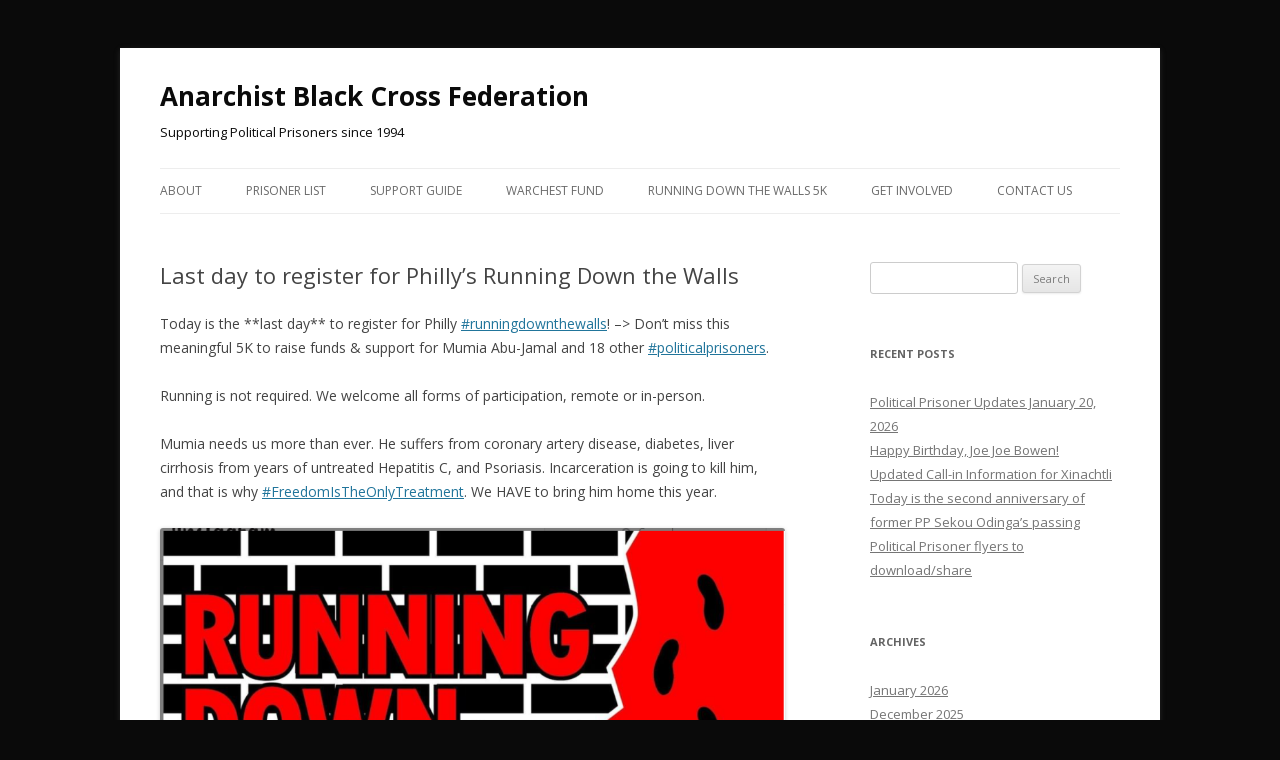

--- FILE ---
content_type: text/html; charset=UTF-8
request_url: https://www.abcf.net/blog/last-day-to-register-for-phillys-running-down-the-walls/
body_size: 9365
content:
<!DOCTYPE html>
<!--[if IE 7]>
<html class="ie ie7" lang="en-US">
<![endif]-->
<!--[if IE 8]>
<html class="ie ie8" lang="en-US">
<![endif]-->
<!--[if !(IE 7) & !(IE 8)]><!-->
<html lang="en-US">
<!--<![endif]-->
<head>
<meta charset="UTF-8" />
<meta name="viewport" content="width=device-width" />
<title>Last day to register for Philly&#8217;s Running Down the Walls | Anarchist Black Cross Federation</title>
<link rel="profile" href="https://gmpg.org/xfn/11" />
<link rel="pingback" href="https://www.abcf.net/xmlrpc.php" />
<!--[if lt IE 9]>
<script src="https://www.abcf.net/wp-content/themes/twentytwelve/js/html5.js" type="text/javascript"></script>
<![endif]-->
<meta name='robots' content='max-image-preview:large' />
	<style>img:is([sizes="auto" i], [sizes^="auto," i]) { contain-intrinsic-size: 3000px 1500px }</style>
	<link rel='dns-prefetch' href='//static.addtoany.com' />
<link rel='dns-prefetch' href='//www.abcf.net' />
<link rel='dns-prefetch' href='//fonts.googleapis.com' />
<link href='https://fonts.gstatic.com' crossorigin rel='preconnect' />
<link rel="alternate" type="application/rss+xml" title="Anarchist Black Cross Federation &raquo; Feed" href="https://www.abcf.net/feed/" />
<link rel="alternate" type="application/rss+xml" title="Anarchist Black Cross Federation &raquo; Comments Feed" href="https://www.abcf.net/comments/feed/" />
<script type="text/javascript">
/* <![CDATA[ */
window._wpemojiSettings = {"baseUrl":"https:\/\/s.w.org\/images\/core\/emoji\/16.0.1\/72x72\/","ext":".png","svgUrl":"https:\/\/s.w.org\/images\/core\/emoji\/16.0.1\/svg\/","svgExt":".svg","source":{"concatemoji":"https:\/\/www.abcf.net\/wp-includes\/js\/wp-emoji-release.min.js?ver=6.8.3"}};
/*! This file is auto-generated */
!function(s,n){var o,i,e;function c(e){try{var t={supportTests:e,timestamp:(new Date).valueOf()};sessionStorage.setItem(o,JSON.stringify(t))}catch(e){}}function p(e,t,n){e.clearRect(0,0,e.canvas.width,e.canvas.height),e.fillText(t,0,0);var t=new Uint32Array(e.getImageData(0,0,e.canvas.width,e.canvas.height).data),a=(e.clearRect(0,0,e.canvas.width,e.canvas.height),e.fillText(n,0,0),new Uint32Array(e.getImageData(0,0,e.canvas.width,e.canvas.height).data));return t.every(function(e,t){return e===a[t]})}function u(e,t){e.clearRect(0,0,e.canvas.width,e.canvas.height),e.fillText(t,0,0);for(var n=e.getImageData(16,16,1,1),a=0;a<n.data.length;a++)if(0!==n.data[a])return!1;return!0}function f(e,t,n,a){switch(t){case"flag":return n(e,"\ud83c\udff3\ufe0f\u200d\u26a7\ufe0f","\ud83c\udff3\ufe0f\u200b\u26a7\ufe0f")?!1:!n(e,"\ud83c\udde8\ud83c\uddf6","\ud83c\udde8\u200b\ud83c\uddf6")&&!n(e,"\ud83c\udff4\udb40\udc67\udb40\udc62\udb40\udc65\udb40\udc6e\udb40\udc67\udb40\udc7f","\ud83c\udff4\u200b\udb40\udc67\u200b\udb40\udc62\u200b\udb40\udc65\u200b\udb40\udc6e\u200b\udb40\udc67\u200b\udb40\udc7f");case"emoji":return!a(e,"\ud83e\udedf")}return!1}function g(e,t,n,a){var r="undefined"!=typeof WorkerGlobalScope&&self instanceof WorkerGlobalScope?new OffscreenCanvas(300,150):s.createElement("canvas"),o=r.getContext("2d",{willReadFrequently:!0}),i=(o.textBaseline="top",o.font="600 32px Arial",{});return e.forEach(function(e){i[e]=t(o,e,n,a)}),i}function t(e){var t=s.createElement("script");t.src=e,t.defer=!0,s.head.appendChild(t)}"undefined"!=typeof Promise&&(o="wpEmojiSettingsSupports",i=["flag","emoji"],n.supports={everything:!0,everythingExceptFlag:!0},e=new Promise(function(e){s.addEventListener("DOMContentLoaded",e,{once:!0})}),new Promise(function(t){var n=function(){try{var e=JSON.parse(sessionStorage.getItem(o));if("object"==typeof e&&"number"==typeof e.timestamp&&(new Date).valueOf()<e.timestamp+604800&&"object"==typeof e.supportTests)return e.supportTests}catch(e){}return null}();if(!n){if("undefined"!=typeof Worker&&"undefined"!=typeof OffscreenCanvas&&"undefined"!=typeof URL&&URL.createObjectURL&&"undefined"!=typeof Blob)try{var e="postMessage("+g.toString()+"("+[JSON.stringify(i),f.toString(),p.toString(),u.toString()].join(",")+"));",a=new Blob([e],{type:"text/javascript"}),r=new Worker(URL.createObjectURL(a),{name:"wpTestEmojiSupports"});return void(r.onmessage=function(e){c(n=e.data),r.terminate(),t(n)})}catch(e){}c(n=g(i,f,p,u))}t(n)}).then(function(e){for(var t in e)n.supports[t]=e[t],n.supports.everything=n.supports.everything&&n.supports[t],"flag"!==t&&(n.supports.everythingExceptFlag=n.supports.everythingExceptFlag&&n.supports[t]);n.supports.everythingExceptFlag=n.supports.everythingExceptFlag&&!n.supports.flag,n.DOMReady=!1,n.readyCallback=function(){n.DOMReady=!0}}).then(function(){return e}).then(function(){var e;n.supports.everything||(n.readyCallback(),(e=n.source||{}).concatemoji?t(e.concatemoji):e.wpemoji&&e.twemoji&&(t(e.twemoji),t(e.wpemoji)))}))}((window,document),window._wpemojiSettings);
/* ]]> */
</script>
<style id='wp-emoji-styles-inline-css' type='text/css'>

	img.wp-smiley, img.emoji {
		display: inline !important;
		border: none !important;
		box-shadow: none !important;
		height: 1em !important;
		width: 1em !important;
		margin: 0 0.07em !important;
		vertical-align: -0.1em !important;
		background: none !important;
		padding: 0 !important;
	}
</style>
<link rel='stylesheet' id='wp-block-library-css' href='https://www.abcf.net/wp-includes/css/dist/block-library/style.min.css?ver=6.8.3' type='text/css' media='all' />
<style id='wp-block-library-theme-inline-css' type='text/css'>
.wp-block-audio :where(figcaption){color:#555;font-size:13px;text-align:center}.is-dark-theme .wp-block-audio :where(figcaption){color:#ffffffa6}.wp-block-audio{margin:0 0 1em}.wp-block-code{border:1px solid #ccc;border-radius:4px;font-family:Menlo,Consolas,monaco,monospace;padding:.8em 1em}.wp-block-embed :where(figcaption){color:#555;font-size:13px;text-align:center}.is-dark-theme .wp-block-embed :where(figcaption){color:#ffffffa6}.wp-block-embed{margin:0 0 1em}.blocks-gallery-caption{color:#555;font-size:13px;text-align:center}.is-dark-theme .blocks-gallery-caption{color:#ffffffa6}:root :where(.wp-block-image figcaption){color:#555;font-size:13px;text-align:center}.is-dark-theme :root :where(.wp-block-image figcaption){color:#ffffffa6}.wp-block-image{margin:0 0 1em}.wp-block-pullquote{border-bottom:4px solid;border-top:4px solid;color:currentColor;margin-bottom:1.75em}.wp-block-pullquote cite,.wp-block-pullquote footer,.wp-block-pullquote__citation{color:currentColor;font-size:.8125em;font-style:normal;text-transform:uppercase}.wp-block-quote{border-left:.25em solid;margin:0 0 1.75em;padding-left:1em}.wp-block-quote cite,.wp-block-quote footer{color:currentColor;font-size:.8125em;font-style:normal;position:relative}.wp-block-quote:where(.has-text-align-right){border-left:none;border-right:.25em solid;padding-left:0;padding-right:1em}.wp-block-quote:where(.has-text-align-center){border:none;padding-left:0}.wp-block-quote.is-large,.wp-block-quote.is-style-large,.wp-block-quote:where(.is-style-plain){border:none}.wp-block-search .wp-block-search__label{font-weight:700}.wp-block-search__button{border:1px solid #ccc;padding:.375em .625em}:where(.wp-block-group.has-background){padding:1.25em 2.375em}.wp-block-separator.has-css-opacity{opacity:.4}.wp-block-separator{border:none;border-bottom:2px solid;margin-left:auto;margin-right:auto}.wp-block-separator.has-alpha-channel-opacity{opacity:1}.wp-block-separator:not(.is-style-wide):not(.is-style-dots){width:100px}.wp-block-separator.has-background:not(.is-style-dots){border-bottom:none;height:1px}.wp-block-separator.has-background:not(.is-style-wide):not(.is-style-dots){height:2px}.wp-block-table{margin:0 0 1em}.wp-block-table td,.wp-block-table th{word-break:normal}.wp-block-table :where(figcaption){color:#555;font-size:13px;text-align:center}.is-dark-theme .wp-block-table :where(figcaption){color:#ffffffa6}.wp-block-video :where(figcaption){color:#555;font-size:13px;text-align:center}.is-dark-theme .wp-block-video :where(figcaption){color:#ffffffa6}.wp-block-video{margin:0 0 1em}:root :where(.wp-block-template-part.has-background){margin-bottom:0;margin-top:0;padding:1.25em 2.375em}
</style>
<style id='classic-theme-styles-inline-css' type='text/css'>
/*! This file is auto-generated */
.wp-block-button__link{color:#fff;background-color:#32373c;border-radius:9999px;box-shadow:none;text-decoration:none;padding:calc(.667em + 2px) calc(1.333em + 2px);font-size:1.125em}.wp-block-file__button{background:#32373c;color:#fff;text-decoration:none}
</style>
<style id='global-styles-inline-css' type='text/css'>
:root{--wp--preset--aspect-ratio--square: 1;--wp--preset--aspect-ratio--4-3: 4/3;--wp--preset--aspect-ratio--3-4: 3/4;--wp--preset--aspect-ratio--3-2: 3/2;--wp--preset--aspect-ratio--2-3: 2/3;--wp--preset--aspect-ratio--16-9: 16/9;--wp--preset--aspect-ratio--9-16: 9/16;--wp--preset--color--black: #000000;--wp--preset--color--cyan-bluish-gray: #abb8c3;--wp--preset--color--white: #fff;--wp--preset--color--pale-pink: #f78da7;--wp--preset--color--vivid-red: #cf2e2e;--wp--preset--color--luminous-vivid-orange: #ff6900;--wp--preset--color--luminous-vivid-amber: #fcb900;--wp--preset--color--light-green-cyan: #7bdcb5;--wp--preset--color--vivid-green-cyan: #00d084;--wp--preset--color--pale-cyan-blue: #8ed1fc;--wp--preset--color--vivid-cyan-blue: #0693e3;--wp--preset--color--vivid-purple: #9b51e0;--wp--preset--color--blue: #21759b;--wp--preset--color--dark-gray: #444;--wp--preset--color--medium-gray: #9f9f9f;--wp--preset--color--light-gray: #e6e6e6;--wp--preset--gradient--vivid-cyan-blue-to-vivid-purple: linear-gradient(135deg,rgba(6,147,227,1) 0%,rgb(155,81,224) 100%);--wp--preset--gradient--light-green-cyan-to-vivid-green-cyan: linear-gradient(135deg,rgb(122,220,180) 0%,rgb(0,208,130) 100%);--wp--preset--gradient--luminous-vivid-amber-to-luminous-vivid-orange: linear-gradient(135deg,rgba(252,185,0,1) 0%,rgba(255,105,0,1) 100%);--wp--preset--gradient--luminous-vivid-orange-to-vivid-red: linear-gradient(135deg,rgba(255,105,0,1) 0%,rgb(207,46,46) 100%);--wp--preset--gradient--very-light-gray-to-cyan-bluish-gray: linear-gradient(135deg,rgb(238,238,238) 0%,rgb(169,184,195) 100%);--wp--preset--gradient--cool-to-warm-spectrum: linear-gradient(135deg,rgb(74,234,220) 0%,rgb(151,120,209) 20%,rgb(207,42,186) 40%,rgb(238,44,130) 60%,rgb(251,105,98) 80%,rgb(254,248,76) 100%);--wp--preset--gradient--blush-light-purple: linear-gradient(135deg,rgb(255,206,236) 0%,rgb(152,150,240) 100%);--wp--preset--gradient--blush-bordeaux: linear-gradient(135deg,rgb(254,205,165) 0%,rgb(254,45,45) 50%,rgb(107,0,62) 100%);--wp--preset--gradient--luminous-dusk: linear-gradient(135deg,rgb(255,203,112) 0%,rgb(199,81,192) 50%,rgb(65,88,208) 100%);--wp--preset--gradient--pale-ocean: linear-gradient(135deg,rgb(255,245,203) 0%,rgb(182,227,212) 50%,rgb(51,167,181) 100%);--wp--preset--gradient--electric-grass: linear-gradient(135deg,rgb(202,248,128) 0%,rgb(113,206,126) 100%);--wp--preset--gradient--midnight: linear-gradient(135deg,rgb(2,3,129) 0%,rgb(40,116,252) 100%);--wp--preset--font-size--small: 13px;--wp--preset--font-size--medium: 20px;--wp--preset--font-size--large: 36px;--wp--preset--font-size--x-large: 42px;--wp--preset--spacing--20: 0.44rem;--wp--preset--spacing--30: 0.67rem;--wp--preset--spacing--40: 1rem;--wp--preset--spacing--50: 1.5rem;--wp--preset--spacing--60: 2.25rem;--wp--preset--spacing--70: 3.38rem;--wp--preset--spacing--80: 5.06rem;--wp--preset--shadow--natural: 6px 6px 9px rgba(0, 0, 0, 0.2);--wp--preset--shadow--deep: 12px 12px 50px rgba(0, 0, 0, 0.4);--wp--preset--shadow--sharp: 6px 6px 0px rgba(0, 0, 0, 0.2);--wp--preset--shadow--outlined: 6px 6px 0px -3px rgba(255, 255, 255, 1), 6px 6px rgba(0, 0, 0, 1);--wp--preset--shadow--crisp: 6px 6px 0px rgba(0, 0, 0, 1);}:where(.is-layout-flex){gap: 0.5em;}:where(.is-layout-grid){gap: 0.5em;}body .is-layout-flex{display: flex;}.is-layout-flex{flex-wrap: wrap;align-items: center;}.is-layout-flex > :is(*, div){margin: 0;}body .is-layout-grid{display: grid;}.is-layout-grid > :is(*, div){margin: 0;}:where(.wp-block-columns.is-layout-flex){gap: 2em;}:where(.wp-block-columns.is-layout-grid){gap: 2em;}:where(.wp-block-post-template.is-layout-flex){gap: 1.25em;}:where(.wp-block-post-template.is-layout-grid){gap: 1.25em;}.has-black-color{color: var(--wp--preset--color--black) !important;}.has-cyan-bluish-gray-color{color: var(--wp--preset--color--cyan-bluish-gray) !important;}.has-white-color{color: var(--wp--preset--color--white) !important;}.has-pale-pink-color{color: var(--wp--preset--color--pale-pink) !important;}.has-vivid-red-color{color: var(--wp--preset--color--vivid-red) !important;}.has-luminous-vivid-orange-color{color: var(--wp--preset--color--luminous-vivid-orange) !important;}.has-luminous-vivid-amber-color{color: var(--wp--preset--color--luminous-vivid-amber) !important;}.has-light-green-cyan-color{color: var(--wp--preset--color--light-green-cyan) !important;}.has-vivid-green-cyan-color{color: var(--wp--preset--color--vivid-green-cyan) !important;}.has-pale-cyan-blue-color{color: var(--wp--preset--color--pale-cyan-blue) !important;}.has-vivid-cyan-blue-color{color: var(--wp--preset--color--vivid-cyan-blue) !important;}.has-vivid-purple-color{color: var(--wp--preset--color--vivid-purple) !important;}.has-black-background-color{background-color: var(--wp--preset--color--black) !important;}.has-cyan-bluish-gray-background-color{background-color: var(--wp--preset--color--cyan-bluish-gray) !important;}.has-white-background-color{background-color: var(--wp--preset--color--white) !important;}.has-pale-pink-background-color{background-color: var(--wp--preset--color--pale-pink) !important;}.has-vivid-red-background-color{background-color: var(--wp--preset--color--vivid-red) !important;}.has-luminous-vivid-orange-background-color{background-color: var(--wp--preset--color--luminous-vivid-orange) !important;}.has-luminous-vivid-amber-background-color{background-color: var(--wp--preset--color--luminous-vivid-amber) !important;}.has-light-green-cyan-background-color{background-color: var(--wp--preset--color--light-green-cyan) !important;}.has-vivid-green-cyan-background-color{background-color: var(--wp--preset--color--vivid-green-cyan) !important;}.has-pale-cyan-blue-background-color{background-color: var(--wp--preset--color--pale-cyan-blue) !important;}.has-vivid-cyan-blue-background-color{background-color: var(--wp--preset--color--vivid-cyan-blue) !important;}.has-vivid-purple-background-color{background-color: var(--wp--preset--color--vivid-purple) !important;}.has-black-border-color{border-color: var(--wp--preset--color--black) !important;}.has-cyan-bluish-gray-border-color{border-color: var(--wp--preset--color--cyan-bluish-gray) !important;}.has-white-border-color{border-color: var(--wp--preset--color--white) !important;}.has-pale-pink-border-color{border-color: var(--wp--preset--color--pale-pink) !important;}.has-vivid-red-border-color{border-color: var(--wp--preset--color--vivid-red) !important;}.has-luminous-vivid-orange-border-color{border-color: var(--wp--preset--color--luminous-vivid-orange) !important;}.has-luminous-vivid-amber-border-color{border-color: var(--wp--preset--color--luminous-vivid-amber) !important;}.has-light-green-cyan-border-color{border-color: var(--wp--preset--color--light-green-cyan) !important;}.has-vivid-green-cyan-border-color{border-color: var(--wp--preset--color--vivid-green-cyan) !important;}.has-pale-cyan-blue-border-color{border-color: var(--wp--preset--color--pale-cyan-blue) !important;}.has-vivid-cyan-blue-border-color{border-color: var(--wp--preset--color--vivid-cyan-blue) !important;}.has-vivid-purple-border-color{border-color: var(--wp--preset--color--vivid-purple) !important;}.has-vivid-cyan-blue-to-vivid-purple-gradient-background{background: var(--wp--preset--gradient--vivid-cyan-blue-to-vivid-purple) !important;}.has-light-green-cyan-to-vivid-green-cyan-gradient-background{background: var(--wp--preset--gradient--light-green-cyan-to-vivid-green-cyan) !important;}.has-luminous-vivid-amber-to-luminous-vivid-orange-gradient-background{background: var(--wp--preset--gradient--luminous-vivid-amber-to-luminous-vivid-orange) !important;}.has-luminous-vivid-orange-to-vivid-red-gradient-background{background: var(--wp--preset--gradient--luminous-vivid-orange-to-vivid-red) !important;}.has-very-light-gray-to-cyan-bluish-gray-gradient-background{background: var(--wp--preset--gradient--very-light-gray-to-cyan-bluish-gray) !important;}.has-cool-to-warm-spectrum-gradient-background{background: var(--wp--preset--gradient--cool-to-warm-spectrum) !important;}.has-blush-light-purple-gradient-background{background: var(--wp--preset--gradient--blush-light-purple) !important;}.has-blush-bordeaux-gradient-background{background: var(--wp--preset--gradient--blush-bordeaux) !important;}.has-luminous-dusk-gradient-background{background: var(--wp--preset--gradient--luminous-dusk) !important;}.has-pale-ocean-gradient-background{background: var(--wp--preset--gradient--pale-ocean) !important;}.has-electric-grass-gradient-background{background: var(--wp--preset--gradient--electric-grass) !important;}.has-midnight-gradient-background{background: var(--wp--preset--gradient--midnight) !important;}.has-small-font-size{font-size: var(--wp--preset--font-size--small) !important;}.has-medium-font-size{font-size: var(--wp--preset--font-size--medium) !important;}.has-large-font-size{font-size: var(--wp--preset--font-size--large) !important;}.has-x-large-font-size{font-size: var(--wp--preset--font-size--x-large) !important;}
:where(.wp-block-post-template.is-layout-flex){gap: 1.25em;}:where(.wp-block-post-template.is-layout-grid){gap: 1.25em;}
:where(.wp-block-columns.is-layout-flex){gap: 2em;}:where(.wp-block-columns.is-layout-grid){gap: 2em;}
:root :where(.wp-block-pullquote){font-size: 1.5em;line-height: 1.6;}
</style>
<link rel='stylesheet' id='contact-form-7-css' href='https://www.abcf.net/wp-content/plugins/contact-form-7/includes/css/styles.css?ver=5.7.7' type='text/css' media='all' />
<link rel='stylesheet' id='titan-adminbar-styles-css' href='https://www.abcf.net/wp-content/plugins/anti-spam/assets/css/admin-bar.css?ver=7.3.5' type='text/css' media='all' />
<link rel='stylesheet' id='page-list-style-css' href='https://www.abcf.net/wp-content/plugins/sitemap/css/page-list.css?ver=4.3' type='text/css' media='all' />
<link rel='stylesheet' id='twentytwelve-fonts-css' href='https://fonts.googleapis.com/css?family=Open+Sans:400italic,700italic,400,700&#038;subset=latin,latin-ext' type='text/css' media='all' />
<link rel='stylesheet' id='twentytwelve-style-css' href='https://www.abcf.net/wp-content/themes/twentytwelve/style.css?ver=6.8.3' type='text/css' media='all' />
<link rel='stylesheet' id='twentytwelve-block-style-css' href='https://www.abcf.net/wp-content/themes/twentytwelve/css/blocks.css?ver=20181018' type='text/css' media='all' />
<!--[if lt IE 9]>
<link rel='stylesheet' id='twentytwelve-ie-css' href='https://www.abcf.net/wp-content/themes/twentytwelve/css/ie.css?ver=20121010' type='text/css' media='all' />
<![endif]-->
<link rel='stylesheet' id='addtoany-css' href='https://www.abcf.net/wp-content/plugins/add-to-any/addtoany.min.css?ver=1.16' type='text/css' media='all' />
<script type="text/javascript" id="addtoany-core-js-before">
/* <![CDATA[ */
window.a2a_config=window.a2a_config||{};a2a_config.callbacks=[];a2a_config.overlays=[];a2a_config.templates={};
a2a_config.icon_color="#2a2a2a";
/* ]]> */
</script>
<script type="text/javascript" defer src="https://static.addtoany.com/menu/page.js" id="addtoany-core-js"></script>
<script type="text/javascript" src="https://www.abcf.net/wp-includes/js/jquery/jquery.min.js?ver=3.7.1" id="jquery-core-js"></script>
<script type="text/javascript" src="https://www.abcf.net/wp-includes/js/jquery/jquery-migrate.min.js?ver=3.4.1" id="jquery-migrate-js"></script>
<script type="text/javascript" defer src="https://www.abcf.net/wp-content/plugins/add-to-any/addtoany.min.js?ver=1.1" id="addtoany-jquery-js"></script>
<link rel="https://api.w.org/" href="https://www.abcf.net/wp-json/" /><link rel="alternate" title="JSON" type="application/json" href="https://www.abcf.net/wp-json/wp/v2/posts/2130" /><link rel="EditURI" type="application/rsd+xml" title="RSD" href="https://www.abcf.net/xmlrpc.php?rsd" />
<meta name="generator" content="WordPress 6.8.3" />
<link rel="canonical" href="https://www.abcf.net/blog/last-day-to-register-for-phillys-running-down-the-walls/" />
<link rel='shortlink' href='https://www.abcf.net/?p=2130' />
<link rel="alternate" title="oEmbed (JSON)" type="application/json+oembed" href="https://www.abcf.net/wp-json/oembed/1.0/embed?url=https%3A%2F%2Fwww.abcf.net%2Fblog%2Flast-day-to-register-for-phillys-running-down-the-walls%2F" />
<link rel="alternate" title="oEmbed (XML)" type="text/xml+oembed" href="https://www.abcf.net/wp-json/oembed/1.0/embed?url=https%3A%2F%2Fwww.abcf.net%2Fblog%2Flast-day-to-register-for-phillys-running-down-the-walls%2F&#038;format=xml" />
	<style type="text/css" id="twentytwelve-header-css">
			.site-header h1 a,
		.site-header h2 {
			color: #0a0a0a;
		}
		</style>
	<style type="text/css" id="custom-background-css">
body.custom-background { background-color: #0a0a0a; }
</style>
			<style type="text/css" id="wp-custom-css">
			.imprint{
	display: none
}		</style>
		</head>

<body class="wp-singular post-template-default single single-post postid-2130 single-format-standard custom-background wp-embed-responsive wp-theme-twentytwelve custom-font-enabled">
<div id="page" class="hfeed site">
	<header id="masthead" class="site-header" role="banner">
		<hgroup>
			<h1 class="site-title"><a href="https://www.abcf.net/" title="Anarchist Black Cross Federation" rel="home">Anarchist Black Cross Federation</a></h1>
			<h2 class="site-description">Supporting Political Prisoners since 1994</h2>
		</hgroup>

		<nav id="site-navigation" class="main-navigation" role="navigation">
			<button class="menu-toggle">Menu</button>
			<a class="assistive-text" href="#content" title="Skip to content">Skip to content</a>
			<div class="menu-main-menu-container"><ul id="menu-main-menu" class="nav-menu"><li id="menu-item-167" class="menu-item menu-item-type-custom menu-item-object-custom menu-item-has-children menu-item-167"><a href="https://www.abcf.net/about-us/">About</a>
<ul class="sub-menu">
	<li id="menu-item-166" class="menu-item menu-item-type-custom menu-item-object-custom menu-item-has-children menu-item-166"><a href="#">ABCF Constitution</a>
	<ul class="sub-menu">
		<li id="menu-item-126" class="menu-item menu-item-type-post_type menu-item-object-page menu-item-126"><a href="https://www.abcf.net/abcf-constitution-bylaws/">Bylaws</a></li>
		<li id="menu-item-127" class="menu-item menu-item-type-post_type menu-item-object-page menu-item-127"><a href="https://www.abcf.net/abcf-constitution-definitions/">Definitions</a></li>
		<li id="menu-item-128" class="menu-item menu-item-type-post_type menu-item-object-page menu-item-128"><a href="https://www.abcf.net/abcf-constitution-principles/">Principles</a></li>
	</ul>
</li>
	<li id="menu-item-826" class="menu-item menu-item-type-post_type menu-item-object-page menu-item-826"><a href="https://www.abcf.net/founding-documents/">Founding Documents</a></li>
	<li id="menu-item-129" class="menu-item menu-item-type-post_type menu-item-object-page menu-item-129"><a href="https://www.abcf.net/abcf-downloads/">Printable Files</a></li>
	<li id="menu-item-145" class="menu-item menu-item-type-post_type menu-item-object-page menu-item-145"><a href="https://www.abcf.net/publications-abcf-update/">ABCF Publications</a></li>
</ul>
</li>
<li id="menu-item-143" class="menu-item menu-item-type-post_type menu-item-object-page menu-item-143"><a href="https://www.abcf.net/prisoner-info/">Prisoner List</a></li>
<li id="menu-item-162" class="menu-item menu-item-type-custom menu-item-object-custom menu-item-162"><a href="https://www.abcf.net/support-guide/">Support Guide</a></li>
<li id="menu-item-156" class="menu-item menu-item-type-post_type menu-item-object-page menu-item-156"><a href="https://www.abcf.net/warchest-program/">Warchest Fund</a></li>
<li id="menu-item-813" class="menu-item menu-item-type-post_type menu-item-object-page menu-item-813"><a href="https://www.abcf.net/rdtw/">Running Down the Walls 5K</a></li>
<li id="menu-item-161" class="menu-item menu-item-type-custom menu-item-object-custom menu-item-has-children menu-item-161"><a href="https://www.abcf.net/volunteer/">Get involved</a>
<ul class="sub-menu">
	<li id="menu-item-155" class="menu-item menu-item-type-post_type menu-item-object-page menu-item-155"><a href="https://www.abcf.net/volunteer/">Volunteer</a></li>
	<li id="menu-item-141" class="menu-item menu-item-type-post_type menu-item-object-page menu-item-141"><a href="https://www.abcf.net/join-the-abcf/">Join the ABCF</a></li>
	<li id="menu-item-130" class="menu-item menu-item-type-post_type menu-item-object-page menu-item-130"><a href="https://www.abcf.net/links/">Links</a></li>
</ul>
</li>
<li id="menu-item-344" class="menu-item menu-item-type-post_type menu-item-object-page menu-item-344"><a href="https://www.abcf.net/contact/">Contact Us</a></li>
</ul></div>		</nav><!-- #site-navigation -->

			</header><!-- #masthead -->

	<div id="main" class="wrapper">
	<div id="primary" class="site-content">
		<div id="content" role="main">

			
				
	<article id="post-2130" class="post-2130 post type-post status-publish format-standard hentry category-uncategorized">
				<header class="entry-header">
			
						<h1 class="entry-title">Last day to register for Philly&#8217;s Running Down the Walls</h1>
								</header><!-- .entry-header -->

				<div class="entry-content">
			
<p>Today is the **last day** to register for Philly <a href="https://www.instagram.com/explore/tags/runningdownthewalls/">#runningdownthewalls</a>! &#8211;&gt; Don&#8217;t miss this meaningful 5K to raise funds &amp; support for Mumia Abu-Jamal and 18 other <a href="https://www.instagram.com/explore/tags/politicalprisoners/">#politicalprisoners</a>.</p>



<p>Running is not required. We welcome all forms of participation, remote or in-person.</p>



<p>Mumia needs us more than ever. He suffers from coronary artery disease, diabetes, liver cirrhosis from years of untreated Hepatitis C, and Psoriasis. Incarceration is going to kill him, and that is why <a href="https://www.instagram.com/explore/tags/freedomistheonlytreatment/">#FreedomIsTheOnlyTreatment</a>. We HAVE to bring him home this year.</p>



<figure class="wp-block-image size-large"><a href="https://www.abcf.net/wp-content/uploads/2021/08/philly-rdtw.png"><img fetchpriority="high" decoding="async" width="907" height="763" src="https://www.abcf.net/wp-content/uploads/2021/08/philly-rdtw.png" alt="" class="wp-image-2131" srcset="https://www.abcf.net/wp-content/uploads/2021/08/philly-rdtw.png 907w, https://www.abcf.net/wp-content/uploads/2021/08/philly-rdtw-300x252.png 300w, https://www.abcf.net/wp-content/uploads/2021/08/philly-rdtw-768x646.png 768w, https://www.abcf.net/wp-content/uploads/2021/08/philly-rdtw-624x525.png 624w" sizes="(max-width: 907px) 100vw, 907px" /></a></figure>



<p>Your participation in&nbsp;<a href="https://www.instagram.com/explore/tags/rdtw/">#rdtw</a>&nbsp;also supports the ABCF Warchest &#8211; a fund that sends monthly stipends to Political Prisoners and Prisoners of War who have insufficient, little, or no financial support. Since initiation in November 1994, the program has dispersed more than $140,000.</p>



<p>So let&#8217;s come together, inside and outside prison walls. Let&#8217;s run/walk/roll for revolution, for Mumia Abu-Jamal, and the freedom of all Political Prisoners and Prisoners of War!</p>



<p>Register for the <a href="https://www.instagram.com/explore/tags/runformumia/">#RunForMumia</a> today at <a href="http://phillyabc.org/rdtw/">phillyabc.org/rdtw/</a></p>
<div class="addtoany_share_save_container addtoany_content addtoany_content_bottom"><div class="a2a_kit a2a_kit_size_26 addtoany_list" data-a2a-url="https://www.abcf.net/blog/last-day-to-register-for-phillys-running-down-the-walls/" data-a2a-title="Last day to register for Philly’s Running Down the Walls"><a class="a2a_button_facebook" href="https://www.addtoany.com/add_to/facebook?linkurl=https%3A%2F%2Fwww.abcf.net%2Fblog%2Flast-day-to-register-for-phillys-running-down-the-walls%2F&amp;linkname=Last%20day%20to%20register%20for%20Philly%E2%80%99s%20Running%20Down%20the%20Walls" title="Facebook" rel="nofollow noopener" target="_blank"></a><a class="a2a_button_twitter" href="https://www.addtoany.com/add_to/twitter?linkurl=https%3A%2F%2Fwww.abcf.net%2Fblog%2Flast-day-to-register-for-phillys-running-down-the-walls%2F&amp;linkname=Last%20day%20to%20register%20for%20Philly%E2%80%99s%20Running%20Down%20the%20Walls" title="Twitter" rel="nofollow noopener" target="_blank"></a><a class="a2a_button_email" href="https://www.addtoany.com/add_to/email?linkurl=https%3A%2F%2Fwww.abcf.net%2Fblog%2Flast-day-to-register-for-phillys-running-down-the-walls%2F&amp;linkname=Last%20day%20to%20register%20for%20Philly%E2%80%99s%20Running%20Down%20the%20Walls" title="Email" rel="nofollow noopener" target="_blank"></a><a class="a2a_button_mastodon" href="https://www.addtoany.com/add_to/mastodon?linkurl=https%3A%2F%2Fwww.abcf.net%2Fblog%2Flast-day-to-register-for-phillys-running-down-the-walls%2F&amp;linkname=Last%20day%20to%20register%20for%20Philly%E2%80%99s%20Running%20Down%20the%20Walls" title="Mastodon" rel="nofollow noopener" target="_blank"></a><a class="a2a_button_wordpress" href="https://www.addtoany.com/add_to/wordpress?linkurl=https%3A%2F%2Fwww.abcf.net%2Fblog%2Flast-day-to-register-for-phillys-running-down-the-walls%2F&amp;linkname=Last%20day%20to%20register%20for%20Philly%E2%80%99s%20Running%20Down%20the%20Walls" title="WordPress" rel="nofollow noopener" target="_blank"></a><a class="a2a_dd addtoany_no_icon addtoany_share_save addtoany_share" href="https://www.addtoany.com/share">Share</a></div></div>					</div><!-- .entry-content -->
		
		<footer class="entry-meta">
			This entry was posted in <a href="https://www.abcf.net/blog/category/uncategorized/" rel="category tag">Uncategorized</a> on <a href="https://www.abcf.net/blog/last-day-to-register-for-phillys-running-down-the-walls/" title="1:55 pm" rel="bookmark"><time class="entry-date" datetime="2021-08-27T13:55:26-05:00">August 27, 2021</time></a><span class="by-author"> by <span class="author vcard"><a class="url fn n" href="https://www.abcf.net/blog/author/none/" title="View all posts by none" rel="author">none</a></span></span>.								</footer><!-- .entry-meta -->
	</article><!-- #post -->

				<nav class="nav-single">
					<h3 class="assistive-text">Post navigation</h3>
					<span class="nav-previous"><a href="https://www.abcf.net/blog/nyc-abc-pp-pow-updates-8-24-21/" rel="prev"><span class="meta-nav">&larr;</span> NYC ABC PP/POW Updates 8.24.21</a></span>
					<span class="nav-next"><a href="https://www.abcf.net/blog/running-down-the-walls-2021/" rel="next">Running Down the Walls 2021 is September 12th! <span class="meta-nav">&rarr;</span></a></span>
				</nav><!-- .nav-single -->

				
<div id="comments" class="comments-area">

	
	
	
</div><!-- #comments .comments-area -->
			
		</div><!-- #content -->
	</div><!-- #primary -->


			<div id="secondary" class="widget-area" role="complementary">
			<aside id="search-2" class="widget widget_search"><form role="search" method="get" id="searchform" class="searchform" action="https://www.abcf.net/">
				<div>
					<label class="screen-reader-text" for="s">Search for:</label>
					<input type="text" value="" name="s" id="s" />
					<input type="submit" id="searchsubmit" value="Search" />
				</div>
			</form></aside>
		<aside id="recent-posts-2" class="widget widget_recent_entries">
		<h3 class="widget-title">Recent Posts</h3>
		<ul>
											<li>
					<a href="https://www.abcf.net/blog/political-prisoner-updates-january-20-2026/">Political Prisoner Updates January 20, 2026</a>
									</li>
											<li>
					<a href="https://www.abcf.net/blog/happy-birthday-joe-joe-bowen/">Happy Birthday, Joe Joe Bowen!</a>
									</li>
											<li>
					<a href="https://www.abcf.net/blog/updated-call-in-information-for-xinatchli/">Updated Call-in Information for Xinachtli</a>
									</li>
											<li>
					<a href="https://www.abcf.net/blog/today-is-the-second-anniversary-of-former-pp-sekou-odingas-passing/">Today is the second anniversary of former PP Sekou Odinga&#8217;s passing</a>
									</li>
											<li>
					<a href="https://www.abcf.net/blog/political-prisoner-flyers-to-download-share/">Political Prisoner flyers to download/share</a>
									</li>
					</ul>

		</aside><aside id="archives-2" class="widget widget_archive"><h3 class="widget-title">Archives</h3>
			<ul>
					<li><a href='https://www.abcf.net/blog/2026/01/'>January 2026</a></li>
	<li><a href='https://www.abcf.net/blog/2025/12/'>December 2025</a></li>
	<li><a href='https://www.abcf.net/blog/2025/11/'>November 2025</a></li>
	<li><a href='https://www.abcf.net/blog/2025/10/'>October 2025</a></li>
	<li><a href='https://www.abcf.net/blog/2025/09/'>September 2025</a></li>
	<li><a href='https://www.abcf.net/blog/2025/08/'>August 2025</a></li>
	<li><a href='https://www.abcf.net/blog/2025/07/'>July 2025</a></li>
	<li><a href='https://www.abcf.net/blog/2025/06/'>June 2025</a></li>
	<li><a href='https://www.abcf.net/blog/2025/05/'>May 2025</a></li>
	<li><a href='https://www.abcf.net/blog/2025/04/'>April 2025</a></li>
	<li><a href='https://www.abcf.net/blog/2025/03/'>March 2025</a></li>
	<li><a href='https://www.abcf.net/blog/2025/02/'>February 2025</a></li>
	<li><a href='https://www.abcf.net/blog/2025/01/'>January 2025</a></li>
	<li><a href='https://www.abcf.net/blog/2024/12/'>December 2024</a></li>
	<li><a href='https://www.abcf.net/blog/2024/11/'>November 2024</a></li>
	<li><a href='https://www.abcf.net/blog/2024/10/'>October 2024</a></li>
	<li><a href='https://www.abcf.net/blog/2024/09/'>September 2024</a></li>
	<li><a href='https://www.abcf.net/blog/2024/08/'>August 2024</a></li>
	<li><a href='https://www.abcf.net/blog/2024/07/'>July 2024</a></li>
	<li><a href='https://www.abcf.net/blog/2024/06/'>June 2024</a></li>
	<li><a href='https://www.abcf.net/blog/2024/05/'>May 2024</a></li>
	<li><a href='https://www.abcf.net/blog/2023/12/'>December 2023</a></li>
	<li><a href='https://www.abcf.net/blog/2023/10/'>October 2023</a></li>
	<li><a href='https://www.abcf.net/blog/2023/09/'>September 2023</a></li>
	<li><a href='https://www.abcf.net/blog/2023/08/'>August 2023</a></li>
	<li><a href='https://www.abcf.net/blog/2023/07/'>July 2023</a></li>
	<li><a href='https://www.abcf.net/blog/2023/03/'>March 2023</a></li>
	<li><a href='https://www.abcf.net/blog/2023/02/'>February 2023</a></li>
	<li><a href='https://www.abcf.net/blog/2023/01/'>January 2023</a></li>
	<li><a href='https://www.abcf.net/blog/2022/12/'>December 2022</a></li>
	<li><a href='https://www.abcf.net/blog/2022/11/'>November 2022</a></li>
	<li><a href='https://www.abcf.net/blog/2022/09/'>September 2022</a></li>
	<li><a href='https://www.abcf.net/blog/2022/08/'>August 2022</a></li>
	<li><a href='https://www.abcf.net/blog/2022/07/'>July 2022</a></li>
	<li><a href='https://www.abcf.net/blog/2022/06/'>June 2022</a></li>
	<li><a href='https://www.abcf.net/blog/2022/05/'>May 2022</a></li>
	<li><a href='https://www.abcf.net/blog/2022/04/'>April 2022</a></li>
	<li><a href='https://www.abcf.net/blog/2022/03/'>March 2022</a></li>
	<li><a href='https://www.abcf.net/blog/2022/02/'>February 2022</a></li>
	<li><a href='https://www.abcf.net/blog/2022/01/'>January 2022</a></li>
	<li><a href='https://www.abcf.net/blog/2021/12/'>December 2021</a></li>
	<li><a href='https://www.abcf.net/blog/2021/11/'>November 2021</a></li>
	<li><a href='https://www.abcf.net/blog/2021/10/'>October 2021</a></li>
	<li><a href='https://www.abcf.net/blog/2021/09/'>September 2021</a></li>
	<li><a href='https://www.abcf.net/blog/2021/08/'>August 2021</a></li>
	<li><a href='https://www.abcf.net/blog/2021/07/'>July 2021</a></li>
	<li><a href='https://www.abcf.net/blog/2021/06/'>June 2021</a></li>
	<li><a href='https://www.abcf.net/blog/2021/05/'>May 2021</a></li>
	<li><a href='https://www.abcf.net/blog/2021/04/'>April 2021</a></li>
	<li><a href='https://www.abcf.net/blog/2021/03/'>March 2021</a></li>
	<li><a href='https://www.abcf.net/blog/2021/02/'>February 2021</a></li>
	<li><a href='https://www.abcf.net/blog/2021/01/'>January 2021</a></li>
	<li><a href='https://www.abcf.net/blog/2020/12/'>December 2020</a></li>
	<li><a href='https://www.abcf.net/blog/2020/11/'>November 2020</a></li>
	<li><a href='https://www.abcf.net/blog/2020/10/'>October 2020</a></li>
	<li><a href='https://www.abcf.net/blog/2020/09/'>September 2020</a></li>
	<li><a href='https://www.abcf.net/blog/2020/08/'>August 2020</a></li>
	<li><a href='https://www.abcf.net/blog/2020/07/'>July 2020</a></li>
	<li><a href='https://www.abcf.net/blog/2020/06/'>June 2020</a></li>
	<li><a href='https://www.abcf.net/blog/2020/05/'>May 2020</a></li>
	<li><a href='https://www.abcf.net/blog/2020/04/'>April 2020</a></li>
	<li><a href='https://www.abcf.net/blog/2020/03/'>March 2020</a></li>
	<li><a href='https://www.abcf.net/blog/2019/11/'>November 2019</a></li>
	<li><a href='https://www.abcf.net/blog/2019/08/'>August 2019</a></li>
	<li><a href='https://www.abcf.net/blog/2019/07/'>July 2019</a></li>
	<li><a href='https://www.abcf.net/blog/2019/06/'>June 2019</a></li>
	<li><a href='https://www.abcf.net/blog/2019/05/'>May 2019</a></li>
	<li><a href='https://www.abcf.net/blog/2019/04/'>April 2019</a></li>
	<li><a href='https://www.abcf.net/blog/2018/04/'>April 2018</a></li>
	<li><a href='https://www.abcf.net/blog/2017/06/'>June 2017</a></li>
	<li><a href='https://www.abcf.net/blog/2016/08/'>August 2016</a></li>
	<li><a href='https://www.abcf.net/blog/2016/07/'>July 2016</a></li>
	<li><a href='https://www.abcf.net/blog/2015/08/'>August 2015</a></li>
	<li><a href='https://www.abcf.net/blog/2014/08/'>August 2014</a></li>
	<li><a href='https://www.abcf.net/blog/2014/07/'>July 2014</a></li>
	<li><a href='https://www.abcf.net/blog/2014/03/'>March 2014</a></li>
	<li><a href='https://www.abcf.net/blog/2014/01/'>January 2014</a></li>
	<li><a href='https://www.abcf.net/blog/2013/09/'>September 2013</a></li>
	<li><a href='https://www.abcf.net/blog/2013/08/'>August 2013</a></li>
			</ul>

			</aside>		</div><!-- #secondary -->
		</div><!-- #main .wrapper -->
	<footer id="colophon" role="contentinfo">
		<div class="site-info">
									<a href="https://wordpress.org/" class="imprint" title="Semantic Personal Publishing Platform">
				Proudly powered by WordPress			</a>
		</div><!-- .site-info -->
	</footer><!-- #colophon -->
</div><!-- #page -->

<script type="speculationrules">
{"prefetch":[{"source":"document","where":{"and":[{"href_matches":"\/*"},{"not":{"href_matches":["\/wp-*.php","\/wp-admin\/*","\/wp-content\/uploads\/*","\/wp-content\/*","\/wp-content\/plugins\/*","\/wp-content\/themes\/twentytwelve\/*","\/*\\?(.+)"]}},{"not":{"selector_matches":"a[rel~=\"nofollow\"]"}},{"not":{"selector_matches":".no-prefetch, .no-prefetch a"}}]},"eagerness":"conservative"}]}
</script>
<script type="text/javascript" src="https://www.abcf.net/wp-content/plugins/contact-form-7/includes/swv/js/index.js?ver=5.7.7" id="swv-js"></script>
<script type="text/javascript" id="contact-form-7-js-extra">
/* <![CDATA[ */
var wpcf7 = {"api":{"root":"https:\/\/www.abcf.net\/wp-json\/","namespace":"contact-form-7\/v1"}};
/* ]]> */
</script>
<script type="text/javascript" src="https://www.abcf.net/wp-content/plugins/contact-form-7/includes/js/index.js?ver=5.7.7" id="contact-form-7-js"></script>
<script type="text/javascript" src="https://www.abcf.net/wp-content/themes/twentytwelve/js/navigation.js?ver=20140711" id="twentytwelve-navigation-js"></script>
<script defer src="https://static.cloudflareinsights.com/beacon.min.js/vcd15cbe7772f49c399c6a5babf22c1241717689176015" integrity="sha512-ZpsOmlRQV6y907TI0dKBHq9Md29nnaEIPlkf84rnaERnq6zvWvPUqr2ft8M1aS28oN72PdrCzSjY4U6VaAw1EQ==" data-cf-beacon='{"version":"2024.11.0","token":"b8a03b7b2f2c4a5bb41dc22fde5d744d","r":1,"server_timing":{"name":{"cfCacheStatus":true,"cfEdge":true,"cfExtPri":true,"cfL4":true,"cfOrigin":true,"cfSpeedBrain":true},"location_startswith":null}}' crossorigin="anonymous"></script>
</body>
</html>